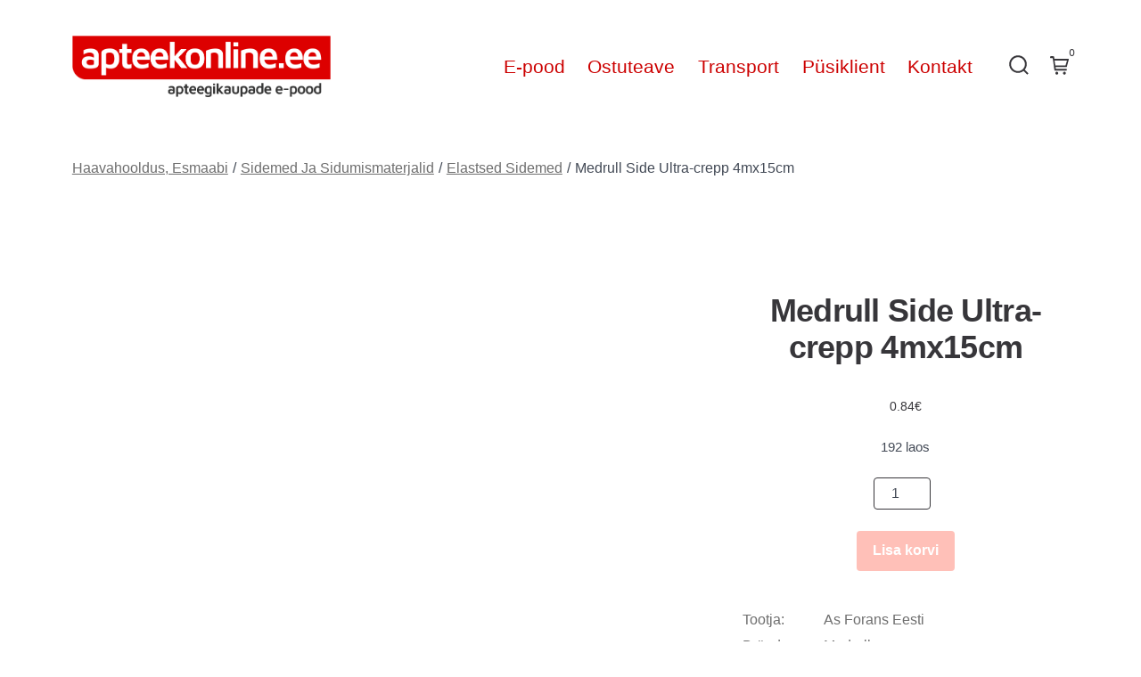

--- FILE ---
content_type: text/html; charset=UTF-8
request_url: https://apteekonline.ee/toode/haavahooldus-esmaabi/sidemed-ja-sidumismaterjalid/elastsed-sidemed/medrull-side-ultra-crepp-4mx15cm/
body_size: 14473
content:
<!doctype html><html lang="et"><head><script data-no-optimize="1">var litespeed_docref=sessionStorage.getItem("litespeed_docref");litespeed_docref&&(Object.defineProperty(document,"referrer",{get:function(){return litespeed_docref}}),sessionStorage.removeItem("litespeed_docref"));</script> <meta charset="UTF-8" /><meta name="viewport" content="width=device-width, initial-scale=1" /><link rel="profile" href="https://gmpg.org/xfn/11" /><title>Medrull Side Ultra-crepp 4mx15cm - apteekonline.ee</title><meta name="robots" content="max-snippet:-1,max-image-preview:standard,max-video-preview:-1" /><link rel="canonical" href="https://apteekonline.ee/toode/haavahooldus-esmaabi/sidemed-ja-sidumismaterjalid/elastsed-sidemed/medrull-side-ultra-crepp-4mx15cm/" /><meta name="description" content="Elastne fikseeriv side. Ettenähtud eriti liikuvate kehaosade, liigeste ja kontuursete piirkondade sidumiseks. Ei takista vereringet ja hingamist." /><meta property="og:type" content="product" /><meta property="og:locale" content="et_EE" /><meta property="og:site_name" content="apteekonline.ee" /><meta property="og:title" content="Medrull Side Ultra-crepp 4mx15cm" /><meta property="og:description" content="Elastne fikseeriv side. Ettenähtud eriti liikuvate kehaosade, liigeste ja kontuursete piirkondade sidumiseks. Ei takista vereringet ja hingamist. Ei piira liikumist. Töödeldud äärtega. Koostis: 60%" /><meta property="og:url" content="https://apteekonline.ee/toode/haavahooldus-esmaabi/sidemed-ja-sidumismaterjalid/elastsed-sidemed/medrull-side-ultra-crepp-4mx15cm/" /><meta property="og:image" content="https://apteekonline.ee/app/uploads/2021/07/Medrull-elastne-side-Ultra-Crepp-15cm-x-4m-scaled.jpg" /><meta property="og:image:width" content="2560" /><meta property="og:image:height" content="1744" /><meta property="og:image:alt" content="Medrull elastne side Ultra-Crepp 15cm x 4m" /><meta property="article:published_time" content="2021-07-21T10:26:28+00:00" /><meta property="article:modified_time" content="2026-01-15T06:43:44+00:00" /><meta name="twitter:card" content="summary_large_image" /><meta name="twitter:title" content="Medrull Side Ultra-crepp 4mx15cm" /><meta name="twitter:description" content="Elastne fikseeriv side. Ettenähtud eriti liikuvate kehaosade, liigeste ja kontuursete piirkondade sidumiseks. Ei takista vereringet ja hingamist. Ei piira liikumist. Töödeldud äärtega. Koostis: 60%" /><meta name="twitter:image" content="https://apteekonline.ee/app/uploads/2021/07/Medrull-elastne-side-Ultra-Crepp-15cm-x-4m-scaled.jpg" /><meta name="twitter:image:alt" content="Medrull elastne side Ultra-Crepp 15cm x 4m" /> <script type="application/ld+json">{"@context":"https://schema.org","@graph":[{"@type":"WebSite","@id":"https://apteekonline.ee/#/schema/WebSite","url":"https://apteekonline.ee/","name":"apteekonline.ee","alternateName":"Apteekonline.ee","description":"apteegikaupade e-pood","inLanguage":"et","potentialAction":{"@type":"SearchAction","target":{"@type":"EntryPoint","urlTemplate":"https://apteekonline.ee/search/{search_term_string}/"},"query-input":"required name=search_term_string"},"publisher":{"@type":"Organization","@id":"https://apteekonline.ee/#/schema/Organization","name":"Apteekonline.ee","url":"https://apteekonline.ee/","logo":{"@type":"ImageObject","url":"https://apteekonline.ee/app/uploads/2021/06/test-logo.png","contentUrl":"https://apteekonline.ee/app/uploads/2021/06/test-logo.png","width":1474,"height":348}}},{"@type":"WebPage","@id":"https://apteekonline.ee/toode/haavahooldus-esmaabi/sidemed-ja-sidumismaterjalid/elastsed-sidemed/medrull-side-ultra-crepp-4mx15cm/","url":"https://apteekonline.ee/toode/haavahooldus-esmaabi/sidemed-ja-sidumismaterjalid/elastsed-sidemed/medrull-side-ultra-crepp-4mx15cm/","name":"Medrull Side Ultra-crepp 4mx15cm - apteekonline.ee","description":"Elastne fikseeriv side. Ettenähtud eriti liikuvate kehaosade, liigeste ja kontuursete piirkondade sidumiseks. Ei takista vereringet ja hingamist.","inLanguage":"et","isPartOf":{"@id":"https://apteekonline.ee/#/schema/WebSite"},"breadcrumb":{"@type":"BreadcrumbList","@id":"https://apteekonline.ee/#/schema/BreadcrumbList","itemListElement":[{"@type":"ListItem","position":1,"item":"https://apteekonline.ee/","name":"apteekonline.ee"},{"@type":"ListItem","position":2,"item":"https://apteekonline.ee/e-pood/","name":"Pood"},{"@type":"ListItem","position":3,"item":"https://apteekonline.ee/brand/medrull/","name":"Brand: Medrull"},{"@type":"ListItem","position":4,"name":"Medrull Side Ultra-crepp 4mx15cm"}]},"potentialAction":{"@type":"ReadAction","target":"https://apteekonline.ee/toode/haavahooldus-esmaabi/sidemed-ja-sidumismaterjalid/elastsed-sidemed/medrull-side-ultra-crepp-4mx15cm/"},"datePublished":"2021-07-21T10:26:28+00:00","dateModified":"2026-01-15T06:43:44+00:00"}]}</script> <link rel='dns-prefetch' href='//www.googletagmanager.com' /><link rel='dns-prefetch' href='//unpkg.com' /><link rel='dns-prefetch' href='//fonts.googleapis.com' /><link href='https://fonts.gstatic.com' crossorigin='1' rel='preconnect' /><link rel="alternate" title="oEmbed (JSON)" type="application/json+oembed" href="https://apteekonline.ee/wp-json/oembed/1.0/embed?url=https%3A%2F%2Fapteekonline.ee%2Ftoode%2Fhaavahooldus-esmaabi%2Fsidemed-ja-sidumismaterjalid%2Felastsed-sidemed%2Fmedrull-side-ultra-crepp-4mx15cm%2F" /><link rel="alternate" title="oEmbed (XML)" type="text/xml+oembed" href="https://apteekonline.ee/wp-json/oembed/1.0/embed?url=https%3A%2F%2Fapteekonline.ee%2Ftoode%2Fhaavahooldus-esmaabi%2Fsidemed-ja-sidumismaterjalid%2Felastsed-sidemed%2Fmedrull-side-ultra-crepp-4mx15cm%2F&#038;format=xml" /><link data-optimized="2" rel="stylesheet" href="https://apteekonline.ee/app/litespeed/css/566685eef2d360b1b8b7245f06752040.css?ver=37900" /><link rel='preload' as='style' href='https://fonts.googleapis.com/css?family=Maven+Pro%3A600%7COpen+Sans%3A400%2C700&#038;subset=latin%2Clatin-ext&#038;display=swap&#038;ver=1.8.18' /><noscript><link rel="stylesheet" href="https://fonts.googleapis.com/css?family=Maven+Pro%3A600%7COpen+Sans%3A400%2C700&#038;subset=latin%2Clatin-ext&#038;display=swap&#038;ver=1.8.18" /></noscript> <script id="woocommerce-google-analytics-integration-gtag-js-after" type="litespeed/javascript">window.dataLayer=window.dataLayer||[];function gtag(){dataLayer.push(arguments)}
for(const mode of[{"analytics_storage":"denied","ad_storage":"denied","ad_user_data":"denied","ad_personalization":"denied","region":["AT","BE","BG","HR","CY","CZ","DK","EE","FI","FR","DE","GR","HU","IS","IE","IT","LV","LI","LT","LU","MT","NL","NO","PL","PT","RO","SK","SI","ES","SE","GB","CH"]}]||[]){gtag("consent","default",{"wait_for_update":500,...mode})}
gtag("js",new Date());gtag("set","developer_id.dOGY3NW",!0);gtag("config","G-3MFY3XPCX8",{"track_404":!0,"allow_google_signals":!0,"logged_in":!1,"linker":{"domains":[],"allow_incoming":!1},"custom_map":{"dimension1":"logged_in"}})</script> <script type="litespeed/javascript" data-src="https://apteekonline.ee/wp/wp-includes/js/jquery/jquery.min.js?ver=3.7.1" id="jquery-core-js"></script> <link rel="https://api.w.org/" href="https://apteekonline.ee/wp-json/" /><link rel="alternate" title="JSON" type="application/json" href="https://apteekonline.ee/wp-json/wp/v2/product/14107" /><link rel="EditURI" type="application/rsd+xml" title="RSD" href="https://apteekonline.ee/wp/xmlrpc.php?rsd" />
<noscript><style>.woocommerce-product-gallery{ opacity: 1 !important; }</style></noscript><link rel="icon" href="https://apteekonline.ee/app/uploads/2021/06/apteekonline-a-100x100.jpg" sizes="32x32" /><link rel="icon" href="https://apteekonline.ee/app/uploads/2021/06/apteekonline-a-300x300.jpg" sizes="192x192" /><link rel="apple-touch-icon" href="https://apteekonline.ee/app/uploads/2021/06/apteekonline-a-300x300.jpg" /><meta name="msapplication-TileImage" content="https://apteekonline.ee/app/uploads/2021/06/apteekonline-a-300x300.jpg" /></head><body
class="wp-singular product-template-default single single-product postid-14107 wp-custom-logo wp-embed-responsive wp-theme-go wp-child-theme-go-child theme-go woocommerce woocommerce-page woocommerce-no-js is-style-nex has-header-1 has-footer-1 has-no-footer-menu has-page-titles singular"
><div id="page" class="site"><a class="skip-link screen-reader-text" href="#site-content">Skip to content</a><header id="site-header" class="site-header header relative  " role="banner" itemscope itemtype="http://schema.org/WPHeader"><div class="header__inner flex items-center justify-between h-inherit w-full relative"><div class="header__extras">
<button
id="header__search-toggle"
class="header__search-toggle"
data-toggle-target=".search-modal"
data-set-focus=".search-modal .search-form__input"
type="button"
aria-controls="js-site-search"
><div class="search-toggle-icon">
<svg role="img" viewBox="0 0 20 20" xmlns="http://www.w3.org/2000/svg"><path d="m18.0553691 9.08577774c0-4.92630404-4.02005-8.94635404-8.94635408-8.94635404-4.92630404 0-8.96959132 4.02005-8.96959132 8.94635404 0 4.92630406 4.02005 8.94635406 8.94635404 8.94635406 2.13783006 0 4.08976186-.7435931 5.64665986-1.9984064l3.8109144 3.8109145 1.3245252-1.3245252-3.8341518-3.7876771c1.2548133-1.5336607 2.0216437-3.5088298 2.0216437-5.64665986zm-8.96959136 7.11060866c-3.90386358 0-7.08737138-3.1835078-7.08737138-7.08737138s3.1835078-7.08737138 7.08737138-7.08737138c3.90386356 0 7.08737136 3.1835078 7.08737136 7.08737138s-3.1602705 7.08737138-7.08737136 7.08737138z" /></svg></div>
<span class="screen-reader-text">Search Toggle</span>
</button><button id="header__cart-toggle" class="header__cart-toggle" alt="View cart"><svg role="img" viewBox="0 0 24 24" height="24" width="24" xmlns="http://www.w3.org/2000/svg"><path d="m23.83048 4.50784c-.1516-.19416-.3844-.30784-.63048-.30784h-17.68800174l-.32498654-2.4c-.05624-.39416-.78861172-.8-1.18701172-.8h-3.2c-.44216 0-.8.74915797-.8 1.19091797s.29781582 1.25427246.73997582 1.25427246h2.50624l.41826418 1.66264957.38256 2.67816 1.46495826 10.5323394c.05624.39456.39376.68752.79216.68752h14.40000004c.44216 0 .8371867-.7208377.8371867-1.1625977s-.3709789-1.2287597-.8131389-1.2287597h-13.30950493l-.32489013-2.014502h13.67177396c.3672 0 .68672-.25.77576-.60584l2.434415-8.8c.06016-.23912.00624-.49224-.14528-.68632zm-4.0586294 8.0932342h-13.07006837l-.95764161-6.22839354h15.93469238zm-11.12060543 7.7536236c.47927041-.0000835.93894305.1902318 1.27788933.5290762.3389463.3388445.5293997.7984599.5294602 1.2777303.0000977.9979449-.80879875 1.8070281-1.80674364 1.8071606-.99794489.0001326-1.80705625-.8087357-1.80722356-1.8066806s.80867279-1.8070845 1.80661767-1.8072865zm9.76436063 0c.9978848.0000499 1.80685.8089218 1.8070151 1.8068065.0000716.7308699-.440137 1.389814-1.115351 1.6695584-.6752139.2797444-1.4524563.125196-1.9692892-.3915772-.5168329-.5167733-.671471-1.2939979-.3918045-1.9692441.2796664-.6752463.9385597-1.1155309 1.6694296-1.1155436z" /></svg>
<span class="item-count">0</span></button></div><div class="header__title-nav flex items-center flex-nowrap"><div class="header__titles lg:flex items-center" itemscope itemtype="http://schema.org/Organization"><h1 class="custom-logo"><a href="https://apteekonline.ee/" class="custom-logo-link" rel="home"><img data-lazyloaded="1" src="[data-uri]" width="1474" height="348" data-src="https://apteekonline.ee/app/uploads/2021/06/test-logo.png" class="custom-logo" alt="apteekonline.ee" decoding="async" fetchpriority="high" data-srcset="https://apteekonline.ee/app/uploads/2021/06/test-logo.png 1474w, https://apteekonline.ee/app/uploads/2021/06/test-logo-600x142.png 600w, https://apteekonline.ee/app/uploads/2021/06/test-logo-300x71.png 300w, https://apteekonline.ee/app/uploads/2021/06/test-logo-1024x242.png 1024w, https://apteekonline.ee/app/uploads/2021/06/test-logo-768x181.png 768w" data-sizes="(max-width: 1474px) 100vw, 1474px" /></a></h1></div><nav id="header__navigation" class="header__navigation" aria-label="Horizontal" role="navigation" itemscope itemtype="http://schema.org/SiteNavigationElement"><div class="header__navigation-inner"><div class="menu-peamenuu-container"><ul id="menu-peamenuu" class="primary-menu list-reset"><li id="menu-item-14330" class="menu-item menu-item-type-post_type menu-item-object-page menu-item-home menu-item-14330"><a href="https://apteekonline.ee/">E-pood</a></li><li id="menu-item-22" class="menu-item menu-item-type-post_type menu-item-object-page menu-item-22"><a href="https://apteekonline.ee/ostuteave/">Ostuteave</a></li><li id="menu-item-29" class="menu-item menu-item-type-post_type menu-item-object-page menu-item-29"><a href="https://apteekonline.ee/transport/">Transport</a></li><li id="menu-item-2723" class="menu-item menu-item-type-post_type menu-item-object-page menu-item-2723"><a href="https://apteekonline.ee/minu-konto/">Püsiklient</a></li><li id="menu-item-26" class="menu-item menu-item-type-post_type menu-item-object-page menu-item-26"><a href="https://apteekonline.ee/kontakt/">Kontakt</a></li></ul></div></div></nav></div><div class="header__nav-toggle">
<button
id="nav-toggle"
class="nav-toggle"
type="button"
aria-controls="header__navigation"
><div class="nav-toggle-icon">
<svg role="img" viewBox="0 0 24 24" xmlns="http://www.w3.org/2000/svg"><path d="m3.23076923 15.4615385c-1.78430492 0-3.23076923-1.4464647-3.23076923-3.2307693 0-1.7843045 1.44646431-3.2307692 3.23076923-3.2307692s3.23076923 1.4464647 3.23076923 3.2307692c0 1.7843046-1.44646431 3.2307693-3.23076923 3.2307693zm8.76923077 0c-1.7843049 0-3.23076923-1.4464647-3.23076923-3.2307693 0-1.7843045 1.44646433-3.2307692 3.23076923-3.2307692s3.2307692 1.4464647 3.2307692 3.2307692c0 1.7843046-1.4464643 3.2307693-3.2307692 3.2307693zm8.7692308 0c-1.784305 0-3.2307693-1.4464647-3.2307693-3.2307693 0-1.7843045 1.4464643-3.2307692 3.2307693-3.2307692 1.7843049 0 3.2307692 1.4464647 3.2307692 3.2307692 0 1.7843046-1.4464643 3.2307693-3.2307692 3.2307693z" /></svg></div><div class="nav-toggle-icon nav-toggle-icon--close">
<svg role="img" viewBox="0 0 24 24" xmlns="http://www.w3.org/2000/svg"><path d="m21.2325621 4.63841899c.526819-.52681908.5246494-1.38313114-.0035241-1.9113046l.0438476.04384757c-.5287653-.52876531-1.3869798-.52784878-1.9113046-.00352402l-7.065629 7.06562899c-.1634497.16344977-.4265682.16533585-.591904 0l-7.06562901-7.06562899c-.52681908-.52681907-1.38313114-.52464944-1.9113046.00352402l.04384757-.04384757c-.52876531.52876532-.52784878 1.38697983-.00352402 1.9113046l7.06562899 7.06562901c.16344977.1634497.16533585.4265682 0 .591904l-7.06562899 7.065629c-.52681907.5268191-.52464944 1.3831311.00352402 1.9113046l-.04384757-.0438476c.52876532.5287654 1.38697983.5278488 1.9113046.0035241l7.06562901-7.065629c.1634497-.1634498.4265682-.1653359.591904 0l7.065629 7.065629c.5268191.526819 1.3831311.5246494 1.9113046-.0035241l-.0438476.0438476c.5287654-.5287653.5278488-1.3869798.0035241-1.9113046l-7.065629-7.065629c-.1634498-.1634497-.1653359-.4265682 0-.591904z" fill-rule="evenodd" /></svg></div>
<span class="screen-reader-text">Menu</span>
</button></div></div><div
class="search-modal"
data-modal-target-string=".search-modal"
aria-expanded="false"
><div class="search-modal-inner"><form role="search" method="get" class="woocommerce-product-search" action="https://apteekonline.ee/">
<label class="screen-reader-text" for="woocommerce-product-search-field-0">Otsi:</label>
<input type="search" id="woocommerce-product-search-field-0" class="search-field" placeholder="Otsi tooteid&hellip;" value="" name="s" />
<button type="submit" value="Otsi" class="">Otsi</button>
<input type="hidden" name="post_type" value="product" /></form></div></div></header><main id="site-content" class="site-content" role="main"><div class="max-w-wide w-full m-auto px content-area--woocommerce"><div class="product-navigation-wrapper"><nav class="woocommerce-breadcrumb" aria-label="Breadcrumb"><a href="https://apteekonline.ee/kategooria/haavahooldus-esmaabi/">Haavahooldus, Esmaabi</a><span class="sep">&#47;</span><a href="https://apteekonline.ee/kategooria/haavahooldus-esmaabi/sidemed-ja-sidumismaterjalid/">Sidemed Ja Sidumismaterjalid</a><span class="sep">&#47;</span><a href="https://apteekonline.ee/kategooria/haavahooldus-esmaabi/sidemed-ja-sidumismaterjalid/elastsed-sidemed/">Elastsed Sidemed</a><span class="sep">&#47;</span>Medrull Side Ultra-crepp 4mx15cm</nav><nav class="navigation post-navigation" aria-label="Postitused"><h2 class="screen-reader-text">Navigeerimine</h2><div class="nav-links"><div class="nav-previous"><a href="https://apteekonline.ee/toode/seksuaaltervis/libestid/viamax-silicone-glide-70ml/" rel="prev"><span class="screen-reader-text">Previous Post:  Viamax Silicone Glide 70ml</span><svg xmlns="http://www.w3.org/2000/svg" width="22" height="22" viewBox="0 0 22 22"><path d="M15.41 16.59L10.83 12l4.58-4.59L14 6l-6 6 6 6 1.41-1.41z" /><path fill="none" d="M0 0h24v24H0V0z" /></svg><span class="nav-title">Previous</span></a></div><div class="nav-next"><a href="https://apteekonline.ee/toode/haavahooldus-esmaabi/plaastrid/plaastrikomplektid/medrull-plaaster-natural-care-19x72mm-n200/" rel="next"><span class="screen-reader-text">Next Post: Medrull Plaaster Natural Care 19x72mm N200</span><span class="nav-title">Next</span><svg xmlns="http://www.w3.org/2000/svg" width="22" height="22" viewBox="0 0 22 22"><path d="M8.59 16.59L13.17 12 8.59 7.41 10 6l6 6-6 6-1.41-1.41z" /><path fill="none" d="M0 0h24v24H0V0z" /></svg></a></div></div></nav><a href="https://apteekonline.ee/e-pood/" class="back-to-shop"><svg xmlns="http://www.w3.org/2000/svg" width="22" height="22" viewBox="0 0 22 22"><path d="M15.41 16.59L10.83 12l4.58-4.59L14 6l-6 6 6 6 1.41-1.41z" /><path fill="none" d="M0 0h24v24H0V0z" /></svg>Back</a></div><div class="woocommerce-notices-wrapper"></div><div id="product-14107" class="product type-product post-14107 status-publish first instock product_cat-elastsed-sidemed has-post-thumbnail taxable shipping-taxable purchasable product-type-simple"><div class="woocommerce-product-gallery woocommerce-product-gallery--with-images woocommerce-product-gallery--columns-4 images" data-columns="4" style="opacity: 0; transition: opacity .25s ease-in-out;"><div class="woocommerce-product-gallery__wrapper"><div data-thumb="https://apteekonline.ee/app/uploads/2021/07/Medrull-elastne-side-Ultra-Crepp-15cm-x-4m-100x100.jpg" data-thumb-alt="Medrull elastne side Ultra-Crepp 15cm x 4m" data-thumb-srcset="https://apteekonline.ee/app/uploads/2021/07/Medrull-elastne-side-Ultra-Crepp-15cm-x-4m-100x100.jpg 100w, https://apteekonline.ee/app/uploads/2021/07/Medrull-elastne-side-Ultra-Crepp-15cm-x-4m-150x150.jpg 150w"  data-thumb-sizes="(max-width: 100px) 100vw, 100px" class="woocommerce-product-gallery__image"><a href="https://apteekonline.ee/app/uploads/2021/07/Medrull-elastne-side-Ultra-Crepp-15cm-x-4m-scaled.jpg"><img width="600" height="409" src="https://apteekonline.ee/app/uploads/2021/07/Medrull-elastne-side-Ultra-Crepp-15cm-x-4m-600x409.jpg" class="wp-post-image" alt="Medrull elastne side Ultra-Crepp 15cm x 4m" data-caption="" data-src="https://apteekonline.ee/app/uploads/2021/07/Medrull-elastne-side-Ultra-Crepp-15cm-x-4m-scaled.jpg" data-large_image="https://apteekonline.ee/app/uploads/2021/07/Medrull-elastne-side-Ultra-Crepp-15cm-x-4m-scaled.jpg" data-large_image_width="2560" data-large_image_height="1744" decoding="async" srcset="https://apteekonline.ee/app/uploads/2021/07/Medrull-elastne-side-Ultra-Crepp-15cm-x-4m-600x409.jpg 600w, https://apteekonline.ee/app/uploads/2021/07/Medrull-elastne-side-Ultra-Crepp-15cm-x-4m-300x204.jpg 300w, https://apteekonline.ee/app/uploads/2021/07/Medrull-elastne-side-Ultra-Crepp-15cm-x-4m-1024x698.jpg 1024w, https://apteekonline.ee/app/uploads/2021/07/Medrull-elastne-side-Ultra-Crepp-15cm-x-4m-768x523.jpg 768w, https://apteekonline.ee/app/uploads/2021/07/Medrull-elastne-side-Ultra-Crepp-15cm-x-4m-1536x1047.jpg 1536w, https://apteekonline.ee/app/uploads/2021/07/Medrull-elastne-side-Ultra-Crepp-15cm-x-4m-2048x1396.jpg 2048w" sizes="(max-width: 600px) 100vw, 600px" /></a></div></div></div><div class="summary entry-summary"><h1 class="product_title entry-title">Medrull Side Ultra-crepp 4mx15cm</h1><p class="price"><span class="woocommerce-Price-amount amount"><bdi>0.84<span class="woocommerce-Price-currencySymbol">&euro;</span></bdi></span></p><p class="stock in-stock">192 laos</p><form class="cart" action="https://apteekonline.ee/toode/haavahooldus-esmaabi/sidemed-ja-sidumismaterjalid/elastsed-sidemed/medrull-side-ultra-crepp-4mx15cm/" method="post" enctype='multipart/form-data'><div class="quantity">
<label class="screen-reader-text" for="quantity_696890ad15bc8">Medrull Side Ultra-crepp 4mx15cm kogus</label>
<input
type="number"
id="quantity_696890ad15bc8"
class="input-text qty text"
name="quantity"
value="1"
aria-label="Product quantity"
min="1"
max="192"
step="1"
placeholder=""
inputmode="numeric"
autocomplete="off"
/></div><button type="submit" name="add-to-cart" value="14107" class="single_add_to_cart_button button alt">Lisa korvi</button></form><div class="product_meta"><div class="product-meta-info"><div class="product-meta-title">Tootja:</div><div>As Forans Eesti</div></div><div class="product-meta-info"><div class="product-meta-title">Bränd:</div><div><a href="https://apteekonline.ee/brand/medrull/" title="View brand">Medrull</a></div></div><div class="product-meta-info"><div class="product-meta-title">Kategooria:</div><div><a href="https://apteekonline.ee/kategooria/haavahooldus-esmaabi/sidemed-ja-sidumismaterjalid/elastsed-sidemed/" rel="tag">Elastsed Sidemed</a></div></div>
<br><div class="product-meta-info"><div class="product-meta-title">EAN:</div><div>4260363471992</div></div><div class="product-meta-info"><div class="product-meta-title">Tootekood:</div><div>20598</div></div></div><div class="pwb-single-product-brands pwb-clearfix"><a href="https://apteekonline.ee/brand/medrull/" title="View brand">Medrull</a></div></div><div class="woocommerce-tabs wc-tabs-wrapper"><ul class="tabs wc-tabs" role="tablist"><li role="presentation" class="description_tab" id="tab-title-description">
<a href="#tab-description" role="tab" aria-controls="tab-description">
Kirjeldus					</a></li></ul><div class="woocommerce-Tabs-panel woocommerce-Tabs-panel--description panel entry-content wc-tab" id="tab-description" role="tabpanel" aria-labelledby="tab-title-description"><p>Elastne fikseeriv side.</p><div>Ettenähtud eriti liikuvate kehaosade, liigeste ja kontuursete piirkondade sidumiseks. Ei takista vereringet ja hingamist. Ei piira liikumist.</div><div>Töödeldud äärtega.</div><div>Koostis: 60% polüamiid, 40% viskoos.</div><div><p>Väljavenitatuna pikkus +50%.</p><div>Tootja: Forans Eesti AS, Eesti</div></div></div></div><section class="related products"><h2>Seotud tooted</h2><ul class="products columns-4"><li class="product type-product post-9812 status-publish first instock product_cat-elastsed-sidemed has-post-thumbnail taxable shipping-taxable purchasable product-type-simple">
<a href="https://apteekonline.ee/toode/haavahooldus-esmaabi/sidemed-ja-sidumismaterjalid/elastsed-sidemed/medrull-side-ultra-crepp-4mx-8cm/" class="woocommerce-LoopProduct-link woocommerce-loop-product__link"><img data-lazyloaded="1" src="[data-uri]" width="300" height="225" data-src="https://apteekonline.ee/app/uploads/2021/06/Medrull-elastne-side-Ultra-Crepp-8cm-x-4m-300x225.jpg" class="attachment-woocommerce_thumbnail size-woocommerce_thumbnail" alt="Medrull elastne side Ultra-crepp 8cm x 4m" decoding="async" loading="lazy" /><h2 class="woocommerce-loop-product__title">Medrull Side Ultra-crepp 4mx 8cm</h2>
<span class="price"><span class="woocommerce-Price-amount amount"><bdi>0.34<span class="woocommerce-Price-currencySymbol">&euro;</span></bdi></span></span>
</a><a href="/toode/haavahooldus-esmaabi/sidemed-ja-sidumismaterjalid/elastsed-sidemed/medrull-side-ultra-crepp-4mx15cm/?add-to-cart=9812" aria-describedby="woocommerce_loop_add_to_cart_link_describedby_9812" data-quantity="1" class="button product_type_simple add_to_cart_button ajax_add_to_cart" data-product_id="9812" data-product_sku="20600" aria-label="Add to cart: &ldquo;Medrull Side Ultra-crepp 4mx 8cm&rdquo;" rel="nofollow" data-success_message="&ldquo;Medrull Side Ultra-crepp 4mx 8cm&rdquo; has been added to your cart" role="button">Lisa korvi</a>	<span id="woocommerce_loop_add_to_cart_link_describedby_9812" class="screen-reader-text">
</span></li><li class="product type-product post-8483 status-publish instock product_cat-elastsed-sidemed has-post-thumbnail taxable shipping-taxable purchasable product-type-simple">
<a href="https://apteekonline.ee/toode/haavahooldus-esmaabi/sidemed-ja-sidumismaterjalid/elastsed-sidemed/side-vivamax-4mx10cm-tihe-elastne/" class="woocommerce-LoopProduct-link woocommerce-loop-product__link"><img data-lazyloaded="1" src="[data-uri]" width="300" height="225" data-src="https://apteekonline.ee/app/uploads/2021/06/14043-300x225.jpg" class="attachment-woocommerce_thumbnail size-woocommerce_thumbnail" alt="Side Vivamax 4mx10cm Tihe Elastne" decoding="async" loading="lazy" data-srcset="https://apteekonline.ee/app/uploads/2021/06/14043-300x225.jpg 300w, https://apteekonline.ee/app/uploads/2021/06/14043-600x450.jpg 600w, https://apteekonline.ee/app/uploads/2021/06/14043.jpg 640w" data-sizes="auto, (max-width: 300px) 100vw, 300px" /><h2 class="woocommerce-loop-product__title">Side Vivamax 4mx10cm Tihe Elastne</h2>
<span class="price"><span class="woocommerce-Price-amount amount"><bdi>1.24<span class="woocommerce-Price-currencySymbol">&euro;</span></bdi></span></span>
</a><a href="/toode/haavahooldus-esmaabi/sidemed-ja-sidumismaterjalid/elastsed-sidemed/medrull-side-ultra-crepp-4mx15cm/?add-to-cart=8483" aria-describedby="woocommerce_loop_add_to_cart_link_describedby_8483" data-quantity="1" class="button product_type_simple add_to_cart_button ajax_add_to_cart" data-product_id="8483" data-product_sku="14043" aria-label="Add to cart: &ldquo;Side Vivamax 4mx10cm Tihe Elastne&rdquo;" rel="nofollow" data-success_message="&ldquo;Side Vivamax 4mx10cm Tihe Elastne&rdquo; has been added to your cart" role="button">Lisa korvi</a>	<span id="woocommerce_loop_add_to_cart_link_describedby_8483" class="screen-reader-text">
</span></li><li class="product type-product post-14117 status-publish instock product_cat-elastsed-sidemed has-post-thumbnail taxable shipping-taxable purchasable product-type-simple">
<a href="https://apteekonline.ee/toode/haavahooldus-esmaabi/sidemed-ja-sidumismaterjalid/elastsed-sidemed/medrull-isekleepuv-elastikside-fix-o-5cmx45m-heleroheline/" class="woocommerce-LoopProduct-link woocommerce-loop-product__link"><img data-lazyloaded="1" src="[data-uri]" width="300" height="225" data-src="https://apteekonline.ee/app/uploads/2021/11/21957-300x225.jpg" class="attachment-woocommerce_thumbnail size-woocommerce_thumbnail" alt="Medrull Isekleepuv Elastikside Fix-o 5cmx4,5m" decoding="async" loading="lazy" data-srcset="https://apteekonline.ee/app/uploads/2021/11/21957-300x225.jpg 300w, https://apteekonline.ee/app/uploads/2021/11/21957-600x450.jpg 600w, https://apteekonline.ee/app/uploads/2021/11/21957.jpg 640w" data-sizes="auto, (max-width: 300px) 100vw, 300px" /><h2 class="woocommerce-loop-product__title">Medrull Isekleepuv Elastikside Fix-o 5cmx4,5m</h2>
<span class="price"><span class="woocommerce-Price-amount amount"><bdi>3.19<span class="woocommerce-Price-currencySymbol">&euro;</span></bdi></span></span>
</a><a href="/toode/haavahooldus-esmaabi/sidemed-ja-sidumismaterjalid/elastsed-sidemed/medrull-side-ultra-crepp-4mx15cm/?add-to-cart=14117" aria-describedby="woocommerce_loop_add_to_cart_link_describedby_14117" data-quantity="1" class="button product_type_simple add_to_cart_button ajax_add_to_cart" data-product_id="14117" data-product_sku="21957" aria-label="Add to cart: &ldquo;Medrull Isekleepuv Elastikside Fix-o 5cmx4,5m&rdquo;" rel="nofollow" data-success_message="&ldquo;Medrull Isekleepuv Elastikside Fix-o 5cmx4,5m&rdquo; has been added to your cart" role="button">Lisa korvi</a>	<span id="woocommerce_loop_add_to_cart_link_describedby_14117" class="screen-reader-text">
</span></li><li class="product type-product post-8478 status-publish last instock product_cat-elastsed-sidemed has-post-thumbnail taxable shipping-taxable purchasable product-type-simple">
<a href="https://apteekonline.ee/toode/haavahooldus-esmaabi/sidemed-ja-sidumismaterjalid/elastsed-sidemed/side-vivamax-4mx-8cm-tihe-elastne/" class="woocommerce-LoopProduct-link woocommerce-loop-product__link"><img data-lazyloaded="1" src="[data-uri]" width="300" height="225" data-src="https://apteekonline.ee/app/uploads/2021/06/14016-300x225.jpg" class="attachment-woocommerce_thumbnail size-woocommerce_thumbnail" alt="Side Vivamax 4mx 8cm Tihe Elastne" decoding="async" loading="lazy" data-srcset="https://apteekonline.ee/app/uploads/2021/06/14016-300x225.jpg 300w, https://apteekonline.ee/app/uploads/2021/06/14016-600x450.jpg 600w, https://apteekonline.ee/app/uploads/2021/06/14016.jpg 640w" data-sizes="auto, (max-width: 300px) 100vw, 300px" /><h2 class="woocommerce-loop-product__title">Side Vivamax 4mx 8cm Tihe Elastne</h2>
<span class="price"><span class="woocommerce-Price-amount amount"><bdi>1.18<span class="woocommerce-Price-currencySymbol">&euro;</span></bdi></span></span>
</a><a href="/toode/haavahooldus-esmaabi/sidemed-ja-sidumismaterjalid/elastsed-sidemed/medrull-side-ultra-crepp-4mx15cm/?add-to-cart=8478" aria-describedby="woocommerce_loop_add_to_cart_link_describedby_8478" data-quantity="1" class="button product_type_simple add_to_cart_button ajax_add_to_cart" data-product_id="8478" data-product_sku="14016" aria-label="Add to cart: &ldquo;Side Vivamax 4mx 8cm Tihe Elastne&rdquo;" rel="nofollow" data-success_message="&ldquo;Side Vivamax 4mx 8cm Tihe Elastne&rdquo; has been added to your cart" role="button">Lisa korvi</a>	<span id="woocommerce_loop_add_to_cart_link_describedby_8478" class="screen-reader-text">
</span></li></ul></section></div></div></main><footer id="colophon" class="site-footer site-footer--1 "><div class="site-footer__inner max-w-wide m-auto text-center"><div class="site-info text-sm mb-0">&copy; 2026&nbsp;			<span class="copyright">
Pharmac MS OÜ | Riia mnt 17 80019, Pärnu | Tel 447 1672 | info [ät] apteekonline.ee			</span>
<a class="privacy-policy-link" href="https://apteekonline.ee/andmekaitsetingimused/" rel="privacy-policy">Andmekaitsetingimused</a></div></div></footer></div> <script type="speculationrules">{"prefetch":[{"source":"document","where":{"and":[{"href_matches":"/*"},{"not":{"href_matches":["/wp/wp-*.php","/wp/wp-admin/*","/app/uploads/*","/app/*","/app/plugins/*","/app/themes/go-child/*","/app/themes/go/*","/*\\?(.+)"]}},{"not":{"selector_matches":"a[rel~=\"nofollow\"]"}},{"not":{"selector_matches":".no-prefetch, .no-prefetch a"}}]},"eagerness":"conservative"}]}</script> <script type="application/ld+json">{"@context":"https://schema.org/","@graph":[{"@context":"https://schema.org/","@type":"BreadcrumbList","itemListElement":[{"@type":"ListItem","position":1,"item":{"name":"Haavahooldus, Esmaabi","@id":"https://apteekonline.ee/kategooria/haavahooldus-esmaabi/"}},{"@type":"ListItem","position":2,"item":{"name":"Sidemed Ja Sidumismaterjalid","@id":"https://apteekonline.ee/kategooria/haavahooldus-esmaabi/sidemed-ja-sidumismaterjalid/"}},{"@type":"ListItem","position":3,"item":{"name":"Elastsed Sidemed","@id":"https://apteekonline.ee/kategooria/haavahooldus-esmaabi/sidemed-ja-sidumismaterjalid/elastsed-sidemed/"}},{"@type":"ListItem","position":4,"item":{"name":"Medrull Side Ultra-crepp 4mx15cm","@id":"https://apteekonline.ee/toode/haavahooldus-esmaabi/sidemed-ja-sidumismaterjalid/elastsed-sidemed/medrull-side-ultra-crepp-4mx15cm/"}}]},{"@context":"https://schema.org/","@type":"Product","@id":"https://apteekonline.ee/toode/haavahooldus-esmaabi/sidemed-ja-sidumismaterjalid/elastsed-sidemed/medrull-side-ultra-crepp-4mx15cm/#product","name":"Medrull Side Ultra-crepp 4mx15cm","url":"https://apteekonline.ee/toode/haavahooldus-esmaabi/sidemed-ja-sidumismaterjalid/elastsed-sidemed/medrull-side-ultra-crepp-4mx15cm/","description":"Elastne fikseeriv side.\r\nEtten\u00e4htud eriti liikuvate kehaosade, liigeste ja kontuursete piirkondade sidumiseks. Ei takista vereringet ja hingamist. Ei piira liikumist.\r\nT\u00f6\u00f6deldud \u00e4\u00e4rtega.\r\nKoostis: 60% pol\u00fcamiid, 40% viskoos.\r\n\r\n\r\nV\u00e4ljavenitatuna pikkus +50%.\r\nTootja: Forans Eesti AS, Eesti","image":"https://apteekonline.ee/app/uploads/2021/07/Medrull-elastne-side-Ultra-Crepp-15cm-x-4m-scaled.jpg","sku":"20598","offers":[{"@type":"Offer","priceSpecification":[{"@type":"UnitPriceSpecification","price":"0.84","priceCurrency":"EUR","valueAddedTaxIncluded":true,"validThrough":"2027-12-31"}],"priceValidUntil":"2027-12-31","availability":"https://schema.org/InStock","url":"https://apteekonline.ee/toode/haavahooldus-esmaabi/sidemed-ja-sidumismaterjalid/elastsed-sidemed/medrull-side-ultra-crepp-4mx15cm/","seller":{"@type":"Organization","name":"apteekonline.ee","url":"https://apteekonline.ee"}}],"brand":[{"@type":"Brand","name":"Medrull"}]}]}</script> <div id="photoswipe-fullscreen-dialog" class="pswp" tabindex="-1" role="dialog" aria-modal="true" aria-hidden="true" aria-label="Full screen image"><div class="pswp__bg"></div><div class="pswp__scroll-wrap"><div class="pswp__container"><div class="pswp__item"></div><div class="pswp__item"></div><div class="pswp__item"></div></div><div class="pswp__ui pswp__ui--hidden"><div class="pswp__top-bar"><div class="pswp__counter"></div>
<button class="pswp__button pswp__button--zoom" aria-label="Suurendus sisse/välja"></button>
<button class="pswp__button pswp__button--fs" aria-label="Vaheta täisekraanil olekut"></button>
<button class="pswp__button pswp__button--share" aria-label="Jaga"></button>
<button class="pswp__button pswp__button--close" aria-label="Sulge (Esc)"></button><div class="pswp__preloader"><div class="pswp__preloader__icn"><div class="pswp__preloader__cut"><div class="pswp__preloader__donut"></div></div></div></div></div><div class="pswp__share-modal pswp__share-modal--hidden pswp__single-tap"><div class="pswp__share-tooltip"></div></div>
<button class="pswp__button pswp__button--arrow--left" aria-label="Eelmine (nool vasakule)"></button>
<button class="pswp__button pswp__button--arrow--right" aria-label="Järgmine (nool paremale)"></button><div class="pswp__caption"><div class="pswp__caption__center"></div></div></div></div></div><div id="site-overlay" class="site-overlay"></div><div id="site-nav--cart" class="site-nav style--sidebar show-cart"><div id="site-cart" class="site-nav-container" tabindex="-1"><button id="site-close-handle" class="site-close-handle" aria-label="Close sidebar" title="Close sidebar">
<svg role="img" viewBox="0 0 24 24" xmlns="http://www.w3.org/2000/svg"><path d="m21.2325621 4.63841899c.526819-.52681908.5246494-1.38313114-.0035241-1.9113046l.0438476.04384757c-.5287653-.52876531-1.3869798-.52784878-1.9113046-.00352402l-7.065629 7.06562899c-.1634497.16344977-.4265682.16533585-.591904 0l-7.06562901-7.06562899c-.52681908-.52681907-1.38313114-.52464944-1.9113046.00352402l.04384757-.04384757c-.52876531.52876532-.52784878 1.38697983-.00352402 1.9113046l7.06562899 7.06562901c.16344977.1634497.16533585.4265682 0 .591904l-7.06562899 7.065629c-.52681907.5268191-.52464944 1.3831311.00352402 1.9113046l-.04384757-.0438476c.52876532.5287654 1.38697983.5278488 1.9113046.0035241l7.06562901-7.065629c.1634497-.1634498.4265682-.1653359.591904 0l7.065629 7.065629c.5268191.526819 1.3831311.5246494 1.9113046-.0035241l-.0438476.0438476c.5287654-.5287653.5278488-1.3869798.0035241-1.9113046l-7.065629-7.065629c-.1634498-.1634497-.1653359-.4265682 0-.591904z" fill-rule="evenodd" /></svg>
</button><div class="site-nav-container-last"><div class="site-cart-heading"><h6 class="title">Ostukorv</h6><p class="subheading">
0 toodet ostukorvis</p></div><div class="widget woocommerce widget_shopping_cart"><h2 class="widgettitle screen-reader-text"">Ostukorv</h2><div class="widget_shopping_cart_content"></div></div></div></div></div> <script type="litespeed/javascript" data-src="https://www.googletagmanager.com/gtag/js?id=G-3MFY3XPCX8" id="google-tag-manager-js" data-wp-strategy="async"></script> <script id="woocommerce-google-analytics-integration-data-js-after" type="litespeed/javascript">window.ga4w={data:{"cart":{"items":[],"coupons":[],"totals":{"currency_code":"EUR","total_price":0,"currency_minor_unit":2}},"product":{"id":14107,"name":"Medrull Side Ultra-crepp 4mx15cm","categories":[{"name":"Elastsed Sidemed"}],"prices":{"price":84,"currency_minor_unit":2},"extensions":{"woocommerce_google_analytics_integration":{"identifier":"14107"}}},"products":[{"id":9812,"name":"Medrull Side Ultra-crepp 4mx 8cm","categories":[{"name":"Elastsed Sidemed"}],"prices":{"price":34,"currency_minor_unit":2},"extensions":{"woocommerce_google_analytics_integration":{"identifier":"9812"}}},{"id":8483,"name":"Side Vivamax 4mx10cm Tihe Elastne","categories":[{"name":"Elastsed Sidemed"}],"prices":{"price":124,"currency_minor_unit":2},"extensions":{"woocommerce_google_analytics_integration":{"identifier":"8483"}}},{"id":14117,"name":"Medrull Isekleepuv Elastikside Fix-o 5cmx4,5m","categories":[{"name":"Elastsed Sidemed"}],"prices":{"price":319,"currency_minor_unit":2},"extensions":{"woocommerce_google_analytics_integration":{"identifier":"14117"}}},{"id":8478,"name":"Side Vivamax 4mx 8cm Tihe Elastne","categories":[{"name":"Elastsed Sidemed"}],"prices":{"price":118,"currency_minor_unit":2},"extensions":{"woocommerce_google_analytics_integration":{"identifier":"8478"}}}],"events":["view_item_list","view_item"]},settings:{"tracker_function_name":"gtag","events":["purchase","add_to_cart","remove_from_cart","view_item_list","select_content","view_item","begin_checkout"],"identifier":null}};document.dispatchEvent(new Event("ga4w:ready"))</script> <script id="wp-emoji-settings" type="application/json">{"baseUrl":"https://s.w.org/images/core/emoji/17.0.2/72x72/","ext":".png","svgUrl":"https://s.w.org/images/core/emoji/17.0.2/svg/","svgExt":".svg","source":{"concatemoji":"https://apteekonline.ee/wp/wp-includes/js/wp-emoji-release.min.js?ver=6.9"}}</script> <script type="module">/*! This file is auto-generated */
const a=JSON.parse(document.getElementById("wp-emoji-settings").textContent),o=(window._wpemojiSettings=a,"wpEmojiSettingsSupports"),s=["flag","emoji"];function i(e){try{var t={supportTests:e,timestamp:(new Date).valueOf()};sessionStorage.setItem(o,JSON.stringify(t))}catch(e){}}function c(e,t,n){e.clearRect(0,0,e.canvas.width,e.canvas.height),e.fillText(t,0,0);t=new Uint32Array(e.getImageData(0,0,e.canvas.width,e.canvas.height).data);e.clearRect(0,0,e.canvas.width,e.canvas.height),e.fillText(n,0,0);const a=new Uint32Array(e.getImageData(0,0,e.canvas.width,e.canvas.height).data);return t.every((e,t)=>e===a[t])}function p(e,t){e.clearRect(0,0,e.canvas.width,e.canvas.height),e.fillText(t,0,0);var n=e.getImageData(16,16,1,1);for(let e=0;e<n.data.length;e++)if(0!==n.data[e])return!1;return!0}function u(e,t,n,a){switch(t){case"flag":return n(e,"\ud83c\udff3\ufe0f\u200d\u26a7\ufe0f","\ud83c\udff3\ufe0f\u200b\u26a7\ufe0f")?!1:!n(e,"\ud83c\udde8\ud83c\uddf6","\ud83c\udde8\u200b\ud83c\uddf6")&&!n(e,"\ud83c\udff4\udb40\udc67\udb40\udc62\udb40\udc65\udb40\udc6e\udb40\udc67\udb40\udc7f","\ud83c\udff4\u200b\udb40\udc67\u200b\udb40\udc62\u200b\udb40\udc65\u200b\udb40\udc6e\u200b\udb40\udc67\u200b\udb40\udc7f");case"emoji":return!a(e,"\ud83e\u1fac8")}return!1}function f(e,t,n,a){let r;const o=(r="undefined"!=typeof WorkerGlobalScope&&self instanceof WorkerGlobalScope?new OffscreenCanvas(300,150):document.createElement("canvas")).getContext("2d",{willReadFrequently:!0}),s=(o.textBaseline="top",o.font="600 32px Arial",{});return e.forEach(e=>{s[e]=t(o,e,n,a)}),s}function r(e){var t=document.createElement("script");t.src=e,t.defer=!0,document.head.appendChild(t)}a.supports={everything:!0,everythingExceptFlag:!0},new Promise(t=>{let n=function(){try{var e=JSON.parse(sessionStorage.getItem(o));if("object"==typeof e&&"number"==typeof e.timestamp&&(new Date).valueOf()<e.timestamp+604800&&"object"==typeof e.supportTests)return e.supportTests}catch(e){}return null}();if(!n){if("undefined"!=typeof Worker&&"undefined"!=typeof OffscreenCanvas&&"undefined"!=typeof URL&&URL.createObjectURL&&"undefined"!=typeof Blob)try{var e="postMessage("+f.toString()+"("+[JSON.stringify(s),u.toString(),c.toString(),p.toString()].join(",")+"));",a=new Blob([e],{type:"text/javascript"});const r=new Worker(URL.createObjectURL(a),{name:"wpTestEmojiSupports"});return void(r.onmessage=e=>{i(n=e.data),r.terminate(),t(n)})}catch(e){}i(n=f(s,u,c,p))}t(n)}).then(e=>{for(const n in e)a.supports[n]=e[n],a.supports.everything=a.supports.everything&&a.supports[n],"flag"!==n&&(a.supports.everythingExceptFlag=a.supports.everythingExceptFlag&&a.supports[n]);var t;a.supports.everythingExceptFlag=a.supports.everythingExceptFlag&&!a.supports.flag,a.supports.everything||((t=a.source||{}).concatemoji?r(t.concatemoji):t.wpemoji&&t.twemoji&&(r(t.twemoji),r(t.wpemoji)))});
//# sourceURL=https://apteekonline.ee/wp/wp-includes/js/wp-emoji-loader.min.js</script> <script data-no-optimize="1">window.lazyLoadOptions=Object.assign({},{threshold:300},window.lazyLoadOptions||{});!function(t,e){"object"==typeof exports&&"undefined"!=typeof module?module.exports=e():"function"==typeof define&&define.amd?define(e):(t="undefined"!=typeof globalThis?globalThis:t||self).LazyLoad=e()}(this,function(){"use strict";function e(){return(e=Object.assign||function(t){for(var e=1;e<arguments.length;e++){var n,a=arguments[e];for(n in a)Object.prototype.hasOwnProperty.call(a,n)&&(t[n]=a[n])}return t}).apply(this,arguments)}function o(t){return e({},at,t)}function l(t,e){return t.getAttribute(gt+e)}function c(t){return l(t,vt)}function s(t,e){return function(t,e,n){e=gt+e;null!==n?t.setAttribute(e,n):t.removeAttribute(e)}(t,vt,e)}function i(t){return s(t,null),0}function r(t){return null===c(t)}function u(t){return c(t)===_t}function d(t,e,n,a){t&&(void 0===a?void 0===n?t(e):t(e,n):t(e,n,a))}function f(t,e){et?t.classList.add(e):t.className+=(t.className?" ":"")+e}function _(t,e){et?t.classList.remove(e):t.className=t.className.replace(new RegExp("(^|\\s+)"+e+"(\\s+|$)")," ").replace(/^\s+/,"").replace(/\s+$/,"")}function g(t){return t.llTempImage}function v(t,e){!e||(e=e._observer)&&e.unobserve(t)}function b(t,e){t&&(t.loadingCount+=e)}function p(t,e){t&&(t.toLoadCount=e)}function n(t){for(var e,n=[],a=0;e=t.children[a];a+=1)"SOURCE"===e.tagName&&n.push(e);return n}function h(t,e){(t=t.parentNode)&&"PICTURE"===t.tagName&&n(t).forEach(e)}function a(t,e){n(t).forEach(e)}function m(t){return!!t[lt]}function E(t){return t[lt]}function I(t){return delete t[lt]}function y(e,t){var n;m(e)||(n={},t.forEach(function(t){n[t]=e.getAttribute(t)}),e[lt]=n)}function L(a,t){var o;m(a)&&(o=E(a),t.forEach(function(t){var e,n;e=a,(t=o[n=t])?e.setAttribute(n,t):e.removeAttribute(n)}))}function k(t,e,n){f(t,e.class_loading),s(t,st),n&&(b(n,1),d(e.callback_loading,t,n))}function A(t,e,n){n&&t.setAttribute(e,n)}function O(t,e){A(t,rt,l(t,e.data_sizes)),A(t,it,l(t,e.data_srcset)),A(t,ot,l(t,e.data_src))}function w(t,e,n){var a=l(t,e.data_bg_multi),o=l(t,e.data_bg_multi_hidpi);(a=nt&&o?o:a)&&(t.style.backgroundImage=a,n=n,f(t=t,(e=e).class_applied),s(t,dt),n&&(e.unobserve_completed&&v(t,e),d(e.callback_applied,t,n)))}function x(t,e){!e||0<e.loadingCount||0<e.toLoadCount||d(t.callback_finish,e)}function M(t,e,n){t.addEventListener(e,n),t.llEvLisnrs[e]=n}function N(t){return!!t.llEvLisnrs}function z(t){if(N(t)){var e,n,a=t.llEvLisnrs;for(e in a){var o=a[e];n=e,o=o,t.removeEventListener(n,o)}delete t.llEvLisnrs}}function C(t,e,n){var a;delete t.llTempImage,b(n,-1),(a=n)&&--a.toLoadCount,_(t,e.class_loading),e.unobserve_completed&&v(t,n)}function R(i,r,c){var l=g(i)||i;N(l)||function(t,e,n){N(t)||(t.llEvLisnrs={});var a="VIDEO"===t.tagName?"loadeddata":"load";M(t,a,e),M(t,"error",n)}(l,function(t){var e,n,a,o;n=r,a=c,o=u(e=i),C(e,n,a),f(e,n.class_loaded),s(e,ut),d(n.callback_loaded,e,a),o||x(n,a),z(l)},function(t){var e,n,a,o;n=r,a=c,o=u(e=i),C(e,n,a),f(e,n.class_error),s(e,ft),d(n.callback_error,e,a),o||x(n,a),z(l)})}function T(t,e,n){var a,o,i,r,c;t.llTempImage=document.createElement("IMG"),R(t,e,n),m(c=t)||(c[lt]={backgroundImage:c.style.backgroundImage}),i=n,r=l(a=t,(o=e).data_bg),c=l(a,o.data_bg_hidpi),(r=nt&&c?c:r)&&(a.style.backgroundImage='url("'.concat(r,'")'),g(a).setAttribute(ot,r),k(a,o,i)),w(t,e,n)}function G(t,e,n){var a;R(t,e,n),a=e,e=n,(t=Et[(n=t).tagName])&&(t(n,a),k(n,a,e))}function D(t,e,n){var a;a=t,(-1<It.indexOf(a.tagName)?G:T)(t,e,n)}function S(t,e,n){var a;t.setAttribute("loading","lazy"),R(t,e,n),a=e,(e=Et[(n=t).tagName])&&e(n,a),s(t,_t)}function V(t){t.removeAttribute(ot),t.removeAttribute(it),t.removeAttribute(rt)}function j(t){h(t,function(t){L(t,mt)}),L(t,mt)}function F(t){var e;(e=yt[t.tagName])?e(t):m(e=t)&&(t=E(e),e.style.backgroundImage=t.backgroundImage)}function P(t,e){var n;F(t),n=e,r(e=t)||u(e)||(_(e,n.class_entered),_(e,n.class_exited),_(e,n.class_applied),_(e,n.class_loading),_(e,n.class_loaded),_(e,n.class_error)),i(t),I(t)}function U(t,e,n,a){var o;n.cancel_on_exit&&(c(t)!==st||"IMG"===t.tagName&&(z(t),h(o=t,function(t){V(t)}),V(o),j(t),_(t,n.class_loading),b(a,-1),i(t),d(n.callback_cancel,t,e,a)))}function $(t,e,n,a){var o,i,r=(i=t,0<=bt.indexOf(c(i)));s(t,"entered"),f(t,n.class_entered),_(t,n.class_exited),o=t,i=a,n.unobserve_entered&&v(o,i),d(n.callback_enter,t,e,a),r||D(t,n,a)}function q(t){return t.use_native&&"loading"in HTMLImageElement.prototype}function H(t,o,i){t.forEach(function(t){return(a=t).isIntersecting||0<a.intersectionRatio?$(t.target,t,o,i):(e=t.target,n=t,a=o,t=i,void(r(e)||(f(e,a.class_exited),U(e,n,a,t),d(a.callback_exit,e,n,t))));var e,n,a})}function B(e,n){var t;tt&&!q(e)&&(n._observer=new IntersectionObserver(function(t){H(t,e,n)},{root:(t=e).container===document?null:t.container,rootMargin:t.thresholds||t.threshold+"px"}))}function J(t){return Array.prototype.slice.call(t)}function K(t){return t.container.querySelectorAll(t.elements_selector)}function Q(t){return c(t)===ft}function W(t,e){return e=t||K(e),J(e).filter(r)}function X(e,t){var n;(n=K(e),J(n).filter(Q)).forEach(function(t){_(t,e.class_error),i(t)}),t.update()}function t(t,e){var n,a,t=o(t);this._settings=t,this.loadingCount=0,B(t,this),n=t,a=this,Y&&window.addEventListener("online",function(){X(n,a)}),this.update(e)}var Y="undefined"!=typeof window,Z=Y&&!("onscroll"in window)||"undefined"!=typeof navigator&&/(gle|ing|ro)bot|crawl|spider/i.test(navigator.userAgent),tt=Y&&"IntersectionObserver"in window,et=Y&&"classList"in document.createElement("p"),nt=Y&&1<window.devicePixelRatio,at={elements_selector:".lazy",container:Z||Y?document:null,threshold:300,thresholds:null,data_src:"src",data_srcset:"srcset",data_sizes:"sizes",data_bg:"bg",data_bg_hidpi:"bg-hidpi",data_bg_multi:"bg-multi",data_bg_multi_hidpi:"bg-multi-hidpi",data_poster:"poster",class_applied:"applied",class_loading:"litespeed-loading",class_loaded:"litespeed-loaded",class_error:"error",class_entered:"entered",class_exited:"exited",unobserve_completed:!0,unobserve_entered:!1,cancel_on_exit:!0,callback_enter:null,callback_exit:null,callback_applied:null,callback_loading:null,callback_loaded:null,callback_error:null,callback_finish:null,callback_cancel:null,use_native:!1},ot="src",it="srcset",rt="sizes",ct="poster",lt="llOriginalAttrs",st="loading",ut="loaded",dt="applied",ft="error",_t="native",gt="data-",vt="ll-status",bt=[st,ut,dt,ft],pt=[ot],ht=[ot,ct],mt=[ot,it,rt],Et={IMG:function(t,e){h(t,function(t){y(t,mt),O(t,e)}),y(t,mt),O(t,e)},IFRAME:function(t,e){y(t,pt),A(t,ot,l(t,e.data_src))},VIDEO:function(t,e){a(t,function(t){y(t,pt),A(t,ot,l(t,e.data_src))}),y(t,ht),A(t,ct,l(t,e.data_poster)),A(t,ot,l(t,e.data_src)),t.load()}},It=["IMG","IFRAME","VIDEO"],yt={IMG:j,IFRAME:function(t){L(t,pt)},VIDEO:function(t){a(t,function(t){L(t,pt)}),L(t,ht),t.load()}},Lt=["IMG","IFRAME","VIDEO"];return t.prototype={update:function(t){var e,n,a,o=this._settings,i=W(t,o);{if(p(this,i.length),!Z&&tt)return q(o)?(e=o,n=this,i.forEach(function(t){-1!==Lt.indexOf(t.tagName)&&S(t,e,n)}),void p(n,0)):(t=this._observer,o=i,t.disconnect(),a=t,void o.forEach(function(t){a.observe(t)}));this.loadAll(i)}},destroy:function(){this._observer&&this._observer.disconnect(),K(this._settings).forEach(function(t){I(t)}),delete this._observer,delete this._settings,delete this.loadingCount,delete this.toLoadCount},loadAll:function(t){var e=this,n=this._settings;W(t,n).forEach(function(t){v(t,e),D(t,n,e)})},restoreAll:function(){var e=this._settings;K(e).forEach(function(t){P(t,e)})}},t.load=function(t,e){e=o(e);D(t,e)},t.resetStatus=function(t){i(t)},t}),function(t,e){"use strict";function n(){e.body.classList.add("litespeed_lazyloaded")}function a(){console.log("[LiteSpeed] Start Lazy Load"),o=new LazyLoad(Object.assign({},t.lazyLoadOptions||{},{elements_selector:"[data-lazyloaded]",callback_finish:n})),i=function(){o.update()},t.MutationObserver&&new MutationObserver(i).observe(e.documentElement,{childList:!0,subtree:!0,attributes:!0})}var o,i;t.addEventListener?t.addEventListener("load",a,!1):t.attachEvent("onload",a)}(window,document);</script><script data-no-optimize="1">window.litespeed_ui_events=window.litespeed_ui_events||["mouseover","click","keydown","wheel","touchmove","touchstart"];var urlCreator=window.URL||window.webkitURL;function litespeed_load_delayed_js_force(){console.log("[LiteSpeed] Start Load JS Delayed"),litespeed_ui_events.forEach(e=>{window.removeEventListener(e,litespeed_load_delayed_js_force,{passive:!0})}),document.querySelectorAll("iframe[data-litespeed-src]").forEach(e=>{e.setAttribute("src",e.getAttribute("data-litespeed-src"))}),"loading"==document.readyState?window.addEventListener("DOMContentLoaded",litespeed_load_delayed_js):litespeed_load_delayed_js()}litespeed_ui_events.forEach(e=>{window.addEventListener(e,litespeed_load_delayed_js_force,{passive:!0})});async function litespeed_load_delayed_js(){let t=[];for(var d in document.querySelectorAll('script[type="litespeed/javascript"]').forEach(e=>{t.push(e)}),t)await new Promise(e=>litespeed_load_one(t[d],e));document.dispatchEvent(new Event("DOMContentLiteSpeedLoaded")),window.dispatchEvent(new Event("DOMContentLiteSpeedLoaded"))}function litespeed_load_one(t,e){console.log("[LiteSpeed] Load ",t);var d=document.createElement("script");d.addEventListener("load",e),d.addEventListener("error",e),t.getAttributeNames().forEach(e=>{"type"!=e&&d.setAttribute("data-src"==e?"src":e,t.getAttribute(e))});let a=!(d.type="text/javascript");!d.src&&t.textContent&&(d.src=litespeed_inline2src(t.textContent),a=!0),t.after(d),t.remove(),a&&e()}function litespeed_inline2src(t){try{var d=urlCreator.createObjectURL(new Blob([t.replace(/^(?:<!--)?(.*?)(?:-->)?$/gm,"$1")],{type:"text/javascript"}))}catch(e){d="data:text/javascript;base64,"+btoa(t.replace(/^(?:<!--)?(.*?)(?:-->)?$/gm,"$1"))}return d}</script><script data-no-optimize="1">var litespeed_vary=document.cookie.replace(/(?:(?:^|.*;\s*)_lscache_vary\s*\=\s*([^;]*).*$)|^.*$/,"");litespeed_vary||fetch("/app/plugins/litespeed-cache/guest.vary.php",{method:"POST",cache:"no-cache",redirect:"follow"}).then(e=>e.json()).then(e=>{console.log(e),e.hasOwnProperty("reload")&&"yes"==e.reload&&(sessionStorage.setItem("litespeed_docref",document.referrer),window.location.reload(!0))});</script><script data-optimized="1" type="litespeed/javascript" data-src="https://apteekonline.ee/app/litespeed/js/ca35f30e9222aa28835b4f09e065d432.js?ver=37900"></script></body></html>
<!-- Page optimized by LiteSpeed Cache @2026-01-15 09:01:01 -->

<!-- Page supported by LiteSpeed Cache 7.6.2 on 2026-01-15 09:01:01 -->
<!-- Guest Mode -->
<!-- QUIC.cloud UCSS in queue -->